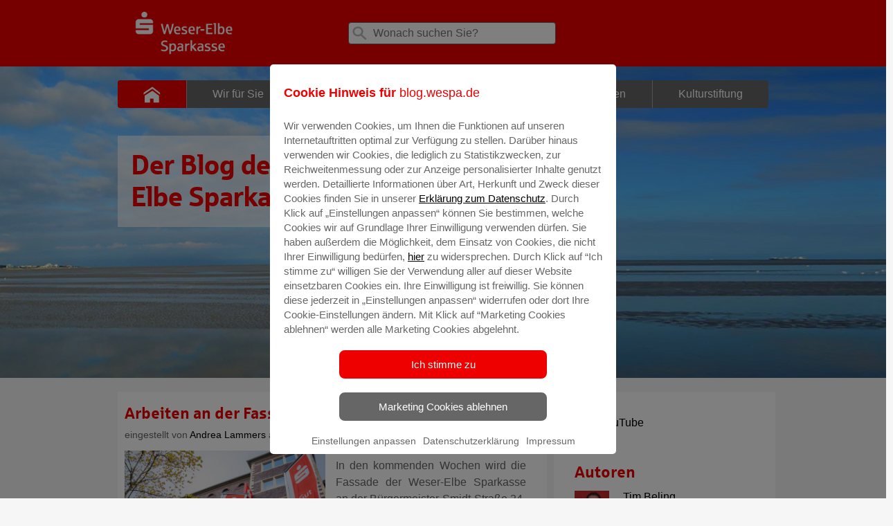

--- FILE ---
content_type: text/html; charset=UTF-8
request_url: https://blog.wespa.de/tag/haupststelle/
body_size: 8623
content:
<!doctype html><!--[if lt IE 7]><html class="no-js ie ie6 lt-ie9 lt-ie8 lt-ie7" lang="de-DE"> <![endif]-->
<!--[if IE 7]><html class="no-js ie ie7 lt-ie9 lt-ie8" lang="de-DE"> <![endif]-->
<!--[if IE 8]><html class="no-js ie ie8 lt-ie9" lang="de-DE"> <![endif]-->
<!--[if gt IE 8]><!--><html class="no-js" lang="de-DE"> <!--<![endif]-->
<head>
<meta charset="UTF-8" />
<link rel="stylesheet" href="https://blog.wespa.de/wp-content/themes/blog/style.css?v=1.5" type="text/css" media="screen" />
<link rel="stylesheet" href="https://blog.wespa.de/wp-content/themes/blog/static/print.css" type="text/css" media="print" />
<link rel="stylesheet" href="https://blog.wespa.de/wp-content/themes/blog/static/style.css?v=2.1" type="text/css" media="screen" />
<meta http-equiv="Content-Type" content="text/html; charset=UTF-8" />
<meta http-equiv="X-UA-Compatible" content="IE=edge,chrome=1" />
<meta name="viewport" content="width=device-width, initial-scale=1.0" />
<link rel="pingback" href="https://blog.wespa.de/xmlrpc.php" />
<meta name='robots' content='index, follow, max-image-preview:large, max-snippet:-1, max-video-preview:-1' />

	<!-- This site is optimized with the Yoast SEO plugin v22.8 - https://yoast.com/wordpress/plugins/seo/ -->
	<title>Haupststelle Archive - Wespa-Blog</title>
	<link rel="canonical" href="https://blog.wespa.de/tag/haupststelle/" />
	<meta property="og:locale" content="de_DE" />
	<meta property="og:type" content="article" />
	<meta property="og:title" content="Haupststelle Archive - Wespa-Blog" />
	<meta property="og:url" content="https://blog.wespa.de/tag/haupststelle/" />
	<meta property="og:site_name" content="Wespa-Blog" />
	<meta name="twitter:card" content="summary_large_image" />
	<script type="application/ld+json" class="yoast-schema-graph">{"@context":"https://schema.org","@graph":[{"@type":"CollectionPage","@id":"https://blog.wespa.de/tag/haupststelle/","url":"https://blog.wespa.de/tag/haupststelle/","name":"Haupststelle Archive - Wespa-Blog","isPartOf":{"@id":"https://blog.wespa.de/#website"},"primaryImageOfPage":{"@id":"https://blog.wespa.de/tag/haupststelle/#primaryimage"},"image":{"@id":"https://blog.wespa.de/tag/haupststelle/#primaryimage"},"thumbnailUrl":"https://blog.wespa.de/files/2023/08/Hauptstelle15x10cm.jpg","breadcrumb":{"@id":"https://blog.wespa.de/tag/haupststelle/#breadcrumb"},"inLanguage":"de-DE"},{"@type":"ImageObject","inLanguage":"de-DE","@id":"https://blog.wespa.de/tag/haupststelle/#primaryimage","url":"https://blog.wespa.de/files/2023/08/Hauptstelle15x10cm.jpg","contentUrl":"https://blog.wespa.de/files/2023/08/Hauptstelle15x10cm.jpg","width":1772,"height":1181},{"@type":"BreadcrumbList","@id":"https://blog.wespa.de/tag/haupststelle/#breadcrumb","itemListElement":[{"@type":"ListItem","position":1,"name":"Startseite","item":"https://blog.wespa.de/"},{"@type":"ListItem","position":2,"name":"Haupststelle"}]},{"@type":"WebSite","@id":"https://blog.wespa.de/#website","url":"https://blog.wespa.de/","name":"Blog der Weser-Elbe Sparkasse","description":"Der Blog der Weser-Elbe Sparkasse","publisher":{"@id":"https://blog.wespa.de/#organization"},"potentialAction":[{"@type":"SearchAction","target":{"@type":"EntryPoint","urlTemplate":"https://blog.wespa.de/?s={search_term_string}"},"query-input":"required name=search_term_string"}],"inLanguage":"de-DE"},{"@type":"Organization","@id":"https://blog.wespa.de/#organization","name":"Weser-Elbe Sparkasse","url":"https://blog.wespa.de/","logo":{"@type":"ImageObject","inLanguage":"de-DE","@id":"https://blog.wespa.de/#/schema/logo/image/","url":"https://blog.wespa.de/files/2023/04/Zeichenflaeche-1.jpg","contentUrl":"https://blog.wespa.de/files/2023/04/Zeichenflaeche-1.jpg","width":851,"height":851,"caption":"Weser-Elbe Sparkasse"},"image":{"@id":"https://blog.wespa.de/#/schema/logo/image/"},"sameAs":["https://www.facbook.com/WeserElbeSparkasse","https://instagram.com/weserelbesparkasse"]}]}</script>
	<!-- / Yoast SEO plugin. -->


<link rel='stylesheet' id='wp-block-library-css' href='https://blog.wespa.de/wp-includes/css/dist/block-library/style.min.css?ver=6.4.3' type='text/css' media='all' />
<style id='classic-theme-styles-inline-css' type='text/css'>
/*! This file is auto-generated */
.wp-block-button__link{color:#fff;background-color:#32373c;border-radius:9999px;box-shadow:none;text-decoration:none;padding:calc(.667em + 2px) calc(1.333em + 2px);font-size:1.125em}.wp-block-file__button{background:#32373c;color:#fff;text-decoration:none}
</style>
<style id='global-styles-inline-css' type='text/css'>
body{--wp--preset--color--black: #000000;--wp--preset--color--cyan-bluish-gray: #abb8c3;--wp--preset--color--white: #ffffff;--wp--preset--color--pale-pink: #f78da7;--wp--preset--color--vivid-red: #cf2e2e;--wp--preset--color--luminous-vivid-orange: #ff6900;--wp--preset--color--luminous-vivid-amber: #fcb900;--wp--preset--color--light-green-cyan: #7bdcb5;--wp--preset--color--vivid-green-cyan: #00d084;--wp--preset--color--pale-cyan-blue: #8ed1fc;--wp--preset--color--vivid-cyan-blue: #0693e3;--wp--preset--color--vivid-purple: #9b51e0;--wp--preset--gradient--vivid-cyan-blue-to-vivid-purple: linear-gradient(135deg,rgba(6,147,227,1) 0%,rgb(155,81,224) 100%);--wp--preset--gradient--light-green-cyan-to-vivid-green-cyan: linear-gradient(135deg,rgb(122,220,180) 0%,rgb(0,208,130) 100%);--wp--preset--gradient--luminous-vivid-amber-to-luminous-vivid-orange: linear-gradient(135deg,rgba(252,185,0,1) 0%,rgba(255,105,0,1) 100%);--wp--preset--gradient--luminous-vivid-orange-to-vivid-red: linear-gradient(135deg,rgba(255,105,0,1) 0%,rgb(207,46,46) 100%);--wp--preset--gradient--very-light-gray-to-cyan-bluish-gray: linear-gradient(135deg,rgb(238,238,238) 0%,rgb(169,184,195) 100%);--wp--preset--gradient--cool-to-warm-spectrum: linear-gradient(135deg,rgb(74,234,220) 0%,rgb(151,120,209) 20%,rgb(207,42,186) 40%,rgb(238,44,130) 60%,rgb(251,105,98) 80%,rgb(254,248,76) 100%);--wp--preset--gradient--blush-light-purple: linear-gradient(135deg,rgb(255,206,236) 0%,rgb(152,150,240) 100%);--wp--preset--gradient--blush-bordeaux: linear-gradient(135deg,rgb(254,205,165) 0%,rgb(254,45,45) 50%,rgb(107,0,62) 100%);--wp--preset--gradient--luminous-dusk: linear-gradient(135deg,rgb(255,203,112) 0%,rgb(199,81,192) 50%,rgb(65,88,208) 100%);--wp--preset--gradient--pale-ocean: linear-gradient(135deg,rgb(255,245,203) 0%,rgb(182,227,212) 50%,rgb(51,167,181) 100%);--wp--preset--gradient--electric-grass: linear-gradient(135deg,rgb(202,248,128) 0%,rgb(113,206,126) 100%);--wp--preset--gradient--midnight: linear-gradient(135deg,rgb(2,3,129) 0%,rgb(40,116,252) 100%);--wp--preset--font-size--small: 13px;--wp--preset--font-size--medium: 20px;--wp--preset--font-size--large: 36px;--wp--preset--font-size--x-large: 42px;--wp--preset--spacing--20: 0.44rem;--wp--preset--spacing--30: 0.67rem;--wp--preset--spacing--40: 1rem;--wp--preset--spacing--50: 1.5rem;--wp--preset--spacing--60: 2.25rem;--wp--preset--spacing--70: 3.38rem;--wp--preset--spacing--80: 5.06rem;--wp--preset--shadow--natural: 6px 6px 9px rgba(0, 0, 0, 0.2);--wp--preset--shadow--deep: 12px 12px 50px rgba(0, 0, 0, 0.4);--wp--preset--shadow--sharp: 6px 6px 0px rgba(0, 0, 0, 0.2);--wp--preset--shadow--outlined: 6px 6px 0px -3px rgba(255, 255, 255, 1), 6px 6px rgba(0, 0, 0, 1);--wp--preset--shadow--crisp: 6px 6px 0px rgba(0, 0, 0, 1);}:where(.is-layout-flex){gap: 0.5em;}:where(.is-layout-grid){gap: 0.5em;}body .is-layout-flow > .alignleft{float: left;margin-inline-start: 0;margin-inline-end: 2em;}body .is-layout-flow > .alignright{float: right;margin-inline-start: 2em;margin-inline-end: 0;}body .is-layout-flow > .aligncenter{margin-left: auto !important;margin-right: auto !important;}body .is-layout-constrained > .alignleft{float: left;margin-inline-start: 0;margin-inline-end: 2em;}body .is-layout-constrained > .alignright{float: right;margin-inline-start: 2em;margin-inline-end: 0;}body .is-layout-constrained > .aligncenter{margin-left: auto !important;margin-right: auto !important;}body .is-layout-constrained > :where(:not(.alignleft):not(.alignright):not(.alignfull)){max-width: var(--wp--style--global--content-size);margin-left: auto !important;margin-right: auto !important;}body .is-layout-constrained > .alignwide{max-width: var(--wp--style--global--wide-size);}body .is-layout-flex{display: flex;}body .is-layout-flex{flex-wrap: wrap;align-items: center;}body .is-layout-flex > *{margin: 0;}body .is-layout-grid{display: grid;}body .is-layout-grid > *{margin: 0;}:where(.wp-block-columns.is-layout-flex){gap: 2em;}:where(.wp-block-columns.is-layout-grid){gap: 2em;}:where(.wp-block-post-template.is-layout-flex){gap: 1.25em;}:where(.wp-block-post-template.is-layout-grid){gap: 1.25em;}.has-black-color{color: var(--wp--preset--color--black) !important;}.has-cyan-bluish-gray-color{color: var(--wp--preset--color--cyan-bluish-gray) !important;}.has-white-color{color: var(--wp--preset--color--white) !important;}.has-pale-pink-color{color: var(--wp--preset--color--pale-pink) !important;}.has-vivid-red-color{color: var(--wp--preset--color--vivid-red) !important;}.has-luminous-vivid-orange-color{color: var(--wp--preset--color--luminous-vivid-orange) !important;}.has-luminous-vivid-amber-color{color: var(--wp--preset--color--luminous-vivid-amber) !important;}.has-light-green-cyan-color{color: var(--wp--preset--color--light-green-cyan) !important;}.has-vivid-green-cyan-color{color: var(--wp--preset--color--vivid-green-cyan) !important;}.has-pale-cyan-blue-color{color: var(--wp--preset--color--pale-cyan-blue) !important;}.has-vivid-cyan-blue-color{color: var(--wp--preset--color--vivid-cyan-blue) !important;}.has-vivid-purple-color{color: var(--wp--preset--color--vivid-purple) !important;}.has-black-background-color{background-color: var(--wp--preset--color--black) !important;}.has-cyan-bluish-gray-background-color{background-color: var(--wp--preset--color--cyan-bluish-gray) !important;}.has-white-background-color{background-color: var(--wp--preset--color--white) !important;}.has-pale-pink-background-color{background-color: var(--wp--preset--color--pale-pink) !important;}.has-vivid-red-background-color{background-color: var(--wp--preset--color--vivid-red) !important;}.has-luminous-vivid-orange-background-color{background-color: var(--wp--preset--color--luminous-vivid-orange) !important;}.has-luminous-vivid-amber-background-color{background-color: var(--wp--preset--color--luminous-vivid-amber) !important;}.has-light-green-cyan-background-color{background-color: var(--wp--preset--color--light-green-cyan) !important;}.has-vivid-green-cyan-background-color{background-color: var(--wp--preset--color--vivid-green-cyan) !important;}.has-pale-cyan-blue-background-color{background-color: var(--wp--preset--color--pale-cyan-blue) !important;}.has-vivid-cyan-blue-background-color{background-color: var(--wp--preset--color--vivid-cyan-blue) !important;}.has-vivid-purple-background-color{background-color: var(--wp--preset--color--vivid-purple) !important;}.has-black-border-color{border-color: var(--wp--preset--color--black) !important;}.has-cyan-bluish-gray-border-color{border-color: var(--wp--preset--color--cyan-bluish-gray) !important;}.has-white-border-color{border-color: var(--wp--preset--color--white) !important;}.has-pale-pink-border-color{border-color: var(--wp--preset--color--pale-pink) !important;}.has-vivid-red-border-color{border-color: var(--wp--preset--color--vivid-red) !important;}.has-luminous-vivid-orange-border-color{border-color: var(--wp--preset--color--luminous-vivid-orange) !important;}.has-luminous-vivid-amber-border-color{border-color: var(--wp--preset--color--luminous-vivid-amber) !important;}.has-light-green-cyan-border-color{border-color: var(--wp--preset--color--light-green-cyan) !important;}.has-vivid-green-cyan-border-color{border-color: var(--wp--preset--color--vivid-green-cyan) !important;}.has-pale-cyan-blue-border-color{border-color: var(--wp--preset--color--pale-cyan-blue) !important;}.has-vivid-cyan-blue-border-color{border-color: var(--wp--preset--color--vivid-cyan-blue) !important;}.has-vivid-purple-border-color{border-color: var(--wp--preset--color--vivid-purple) !important;}.has-vivid-cyan-blue-to-vivid-purple-gradient-background{background: var(--wp--preset--gradient--vivid-cyan-blue-to-vivid-purple) !important;}.has-light-green-cyan-to-vivid-green-cyan-gradient-background{background: var(--wp--preset--gradient--light-green-cyan-to-vivid-green-cyan) !important;}.has-luminous-vivid-amber-to-luminous-vivid-orange-gradient-background{background: var(--wp--preset--gradient--luminous-vivid-amber-to-luminous-vivid-orange) !important;}.has-luminous-vivid-orange-to-vivid-red-gradient-background{background: var(--wp--preset--gradient--luminous-vivid-orange-to-vivid-red) !important;}.has-very-light-gray-to-cyan-bluish-gray-gradient-background{background: var(--wp--preset--gradient--very-light-gray-to-cyan-bluish-gray) !important;}.has-cool-to-warm-spectrum-gradient-background{background: var(--wp--preset--gradient--cool-to-warm-spectrum) !important;}.has-blush-light-purple-gradient-background{background: var(--wp--preset--gradient--blush-light-purple) !important;}.has-blush-bordeaux-gradient-background{background: var(--wp--preset--gradient--blush-bordeaux) !important;}.has-luminous-dusk-gradient-background{background: var(--wp--preset--gradient--luminous-dusk) !important;}.has-pale-ocean-gradient-background{background: var(--wp--preset--gradient--pale-ocean) !important;}.has-electric-grass-gradient-background{background: var(--wp--preset--gradient--electric-grass) !important;}.has-midnight-gradient-background{background: var(--wp--preset--gradient--midnight) !important;}.has-small-font-size{font-size: var(--wp--preset--font-size--small) !important;}.has-medium-font-size{font-size: var(--wp--preset--font-size--medium) !important;}.has-large-font-size{font-size: var(--wp--preset--font-size--large) !important;}.has-x-large-font-size{font-size: var(--wp--preset--font-size--x-large) !important;}
.wp-block-navigation a:where(:not(.wp-element-button)){color: inherit;}
:where(.wp-block-post-template.is-layout-flex){gap: 1.25em;}:where(.wp-block-post-template.is-layout-grid){gap: 1.25em;}
:where(.wp-block-columns.is-layout-flex){gap: 2em;}:where(.wp-block-columns.is-layout-grid){gap: 2em;}
.wp-block-pullquote{font-size: 1.5em;line-height: 1.6;}
</style>
<link rel='stylesheet' id='titan-adminbar-styles-css' href='https://blog.wespa.de/wp-content/plugins/anti-spam/assets/css/admin-bar.css?ver=7.3.5' type='text/css' media='all' />
<link rel='stylesheet' id='c4wp-public-css' href='https://blog.wespa.de/wp-content/plugins/wp-captcha//assets/css/c4wp-public.css?ver=6.4.3' type='text/css' media='all' />
<link rel='stylesheet' id='login-with-ajax-css' href='https://blog.wespa.de/wp-content/plugins/login-with-ajax/templates/login-with-ajax.min.css?ver=4.3' type='text/css' media='all' />
<link rel='stylesheet' id='login-with-ajax-2FA-css' href='https://blog.wespa.de/wp-content/plugins/login-with-ajax/2FA/2FA.min.css?ver=4.3' type='text/css' media='all' />
<script type="text/javascript" src="https://blog.wespa.de/wp-includes/js/jquery/jquery.min.js?ver=3.7.1" id="jquery-core-js"></script>
<script type="text/javascript" src="https://blog.wespa.de/wp-includes/js/jquery/jquery-migrate.min.js?ver=3.4.1" id="jquery-migrate-js"></script>
<script type="text/javascript" src="https://blog.wespa.de/wp-content/plugins/wp-captcha//assets/js/c4wp-public.js?ver=6.4.3" id="c4wp-public-js"></script>
<script type="text/javascript" src="https://blog.wespa.de/wp-content/themes/sparkasse-parent/js/typeahead.js?ver=6.4.3" id="typeahead-js"></script>
<script type="text/javascript" id="login-with-ajax-js-extra">
/* <![CDATA[ */
var LWA = {"ajaxurl":"https:\/\/blog.wespa.de\/wp-admin\/admin-ajax.php","off":""};
/* ]]> */
</script>
<script type="text/javascript" src="https://blog.wespa.de/wp-content/plugins/login-with-ajax/templates/login-with-ajax.min.js?ver=4.3" id="login-with-ajax-js"></script>
<script type="text/javascript" src="https://blog.wespa.de/wp-content/plugins/login-with-ajax/ajaxify/ajaxify.min.js?ver=4.3" id="login-with-ajax-ajaxify-js"></script>
<script type="text/javascript" src="https://blog.wespa.de/wp-content/plugins/login-with-ajax/2FA/2FA.min.js?ver=4.3" id="login-with-ajax-2FA-js"></script>
<script>
  window.dataLayer = window.dataLayer || [];
    dataLayer.push({
    "page" : {
        "name"      : "Wespa-Blog",
        "channel"   : "haupststelle",
        "hierarchy" : [2],
        "spk"       : "blog.wespa.de",
        "aid"       : "weser-elbe-spk",
        "blz"       : "29250000"
      }
    });
  </script><!-- Google Tag Manager -->
<script>(function(w,d,s,l,i){w[l]=w[l]||[];w[l].push({'gtm.start':
new Date().getTime(),event:'gtm.js'});var f=d.getElementsByTagName(s)[0],
j=d.createElement(s),dl=l!='dataLayer'?'&l='+l:'';j.async=true;j.src=
'https://www.googletagmanager.com/gtm.js?id='+i+dl;f.parentNode.insertBefore(j,f);
})(window,document,'script','dataLayer','GTM-KPGP98M');</script>
<!-- End Google Tag Manager --><meta name="generator" content="Elementor 3.21.8; features: e_optimized_assets_loading, additional_custom_breakpoints; settings: css_print_method-external, google_font-enabled, font_display-auto">
<link rel="icon" href="https://blog.wespa.de/files/2023/04/Zeichenflaeche-1-1-185x185.jpg" sizes="32x32" />
<link rel="icon" href="https://blog.wespa.de/files/2023/04/Zeichenflaeche-1-1-250x250.jpg" sizes="192x192" />
<link rel="apple-touch-icon" href="https://blog.wespa.de/files/2023/04/Zeichenflaeche-1-1-185x185.jpg" />
<meta name="msapplication-TileImage" content="https://blog.wespa.de/files/2023/04/Zeichenflaeche-1-1-300x300.jpg" />



</head>
<body class="archive tag tag-haupststelle tag-1923 wp-custom-logo elementor-default start-page" data-template="base.twig">
<!-- Google Tag Manager (noscript) -->
<noscript><iframe src="https://www.googletagmanager.com/ns.html?id=GTM-KPGP98M"
height="0" width="0" style="display:none;visibility:hidden"></iframe></noscript>
<!-- End Google Tag Manager (noscript) -->
<div id="wrapper" class="spapp"   >
                <header id="header" role="banner" class="wrapper__header  wrapper__header--white-red">
        <div class="container">
            <div class="row">
                <div class="col-xs-12">
                    <div class="l-header">
                        <div class="header__logo">
                            <a href="/">
                                <img alt="zur Homepage" title="zur Homepage" src="https://blog.wespa.de/files/2024/08/Zeichenflaeche-5-2.png" />
                            </a>
                        </div>
                        <div id="search" class="search">
    <form role="search" action="https://blog.wespa.de/">
        <label>
            <span class="icon icon__search"></span>
            <input type="search"
                   class="search__input"
                   id="searchinput"
                   placeholder="Wonach suchen Sie?"
                   value=""
                   name="s"
                   title="Suche für:"/>
        </label>
    </form>
</div>

						                    </div>
                </div>
            </div>
        </div>
    </header>
    <div class="container-fluid nopad">
							        <div class="full-background_navigation-container stageimage
                "
				
                            style="background-image: url('https://blog.wespa.de/files/2018/07/Header1.png')"
                >
            <div id="container">
                <div class="row" id="main-menu">
                    <div class="navigation-container">
    <input id="main-nav-check" type="checkbox">
    <nav id="menu" class="nav nav__mobile">
        <ul class="nav__list">
            <li class="nav__item nav__item-icon">
                <a href="/" class="nav__link" >
                    <span class="icon icon__home"></span>
                </a>
            </li>
                            <li class=" menu-item menu-item-type-taxonomy menu-item-object-category menu-item-8245 nav__item"  >
                    <a class="nav__link" href="https://blog.wespa.de/category/wir-fur-sie/"><span class="nav__text">Wir für Sie </span></a>
                                      </li>
                            <li class=" menu-item menu-item-type-taxonomy menu-item-object-category menu-item-8247 nav__item"  >
                    <a class="nav__link" href="https://blog.wespa.de/category/presse-center/"><span class="nav__text">Presse-Center </span></a>
                                      </li>
                            <li class=" menu-item menu-item-type-taxonomy menu-item-object-category menu-item-8249 nav__item"  >
                    <a class="nav__link" href="https://blog.wespa.de/category/finanzwelt/"><span class="nav__text">Finanzwelt </span></a>
                                      </li>
                            <li class=" menu-item menu-item-type-custom menu-item-object-custom menu-item-8997 nav__item"  >
                    <a class="nav__link" href="https://www.facebook.com/pg/WeserElbeSparkasse/events/?ref=page_internal" target="_blank"><span class="nav__text">Veranstaltungen </span></a>
                                      </li>
                            <li class=" menu-item menu-item-type-taxonomy menu-item-object-category menu-item-8253 nav__item"  >
                    <a class="nav__link" href="https://blog.wespa.de/category/kulturstiftung/"><span class="nav__text">Kulturstiftung </span></a>
                                      </li>
                    </ul>
    </nav>
    <div id="iconbar"><a href="#" id="mobileMenuOpen"></a></div>
    <nav id="mobilemenu">
        <header id="mobile">
            <a href="/" target="_self" title="Sparkasse"><span class="sidebar__Icon sidebar__Icon--social"><svg title="Sparkasse"><use xlink:href="/wp-content/themes/blog/assets/icons.svg#simpleicons-sparkasse-icon"></use></svg></span> Zur Startseite</a>
        </header>
        <a href="#" id="mobileMenuClose"></a>
        <div id="search" class="search">
    <form role="search" action="https://blog.wespa.de/">
        <label>
            <span class="icon icon__search"></span>
            <input type="search"
                   class="search__input"
                   id="searchinput"
                   placeholder="Wonach suchen Sie?"
                   value=""
                   name="s"
                   title="Suche für:"/>
        </label>
    </form>
</div>

        <ul class="mobile_nav__list">
                            <li class="mobile_nav__item"  >
                    <a class="mobile_nav__link" href="https://blog.wespa.de/category/wir-fur-sie/"> <span class="nav__text">Wir für Sie </span></a>
                                      </li>
                            <li class="mobile_nav__item"  >
                    <a class="mobile_nav__link" href="https://blog.wespa.de/category/presse-center/"> <span class="nav__text">Presse-Center </span></a>
                                      </li>
                            <li class="mobile_nav__item"  >
                    <a class="mobile_nav__link" href="https://blog.wespa.de/category/finanzwelt/"> <span class="nav__text">Finanzwelt </span></a>
                                      </li>
                            <li class="mobile_nav__item"  >
                    <a class="mobile_nav__link" href="https://www.facebook.com/pg/WeserElbeSparkasse/events/?ref=page_internal" target="_blank"> <span class="nav__text">Veranstaltungen </span></a>
                                      </li>
                            <li class="mobile_nav__item"  >
                    <a class="mobile_nav__link" href="https://blog.wespa.de/category/kulturstiftung/"> <span class="nav__text">Kulturstiftung </span></a>
                                      </li>
                    </ul>
    </nav>
</div>
                </div>
				                                <div class="row" id="main-teaser">
                    <div class="navigation-container">
    <div class="nav">
        <div class="themeTitle">
			<div class="themeHeadline">Der Blog der Weser-Elbe Sparkasse</div>
							</div>
		</div>
	</div>                </div>
                            </div>
        </div>
    </div>
        <!-- home.twig -->

<div class="container">
	<div class="row">
		<div class="col-xs-12 col-lg-8 mb-8">
						<div class="container">
								    


    <div class="row" style="background-color: white;margin-bottom: 20px">
        <div class="col sdefault">
            <div class="content content__text">
                <div class="content__par content__par--list">
                    <a href="https://blog.wespa.de/arbeiten-an-der-fassade-der-wespa-in-der-buerger/"><h4 class="mb-3 font-09" style="color:#ee0000;font-size: 23px;line-height: 26.1px;" >Arbeiten an der Fassade der WESPA in der Bürger</h4></a><!--47-->
                    <p class="author font-08" style="padding-bottom: 10px">
                        eingestellt von <a href="https://blog.wespa.de/author/alammers/" class="font__bold">Andrea Lammers</a> am  24. August 2023                         						                    </p>
											<a href="https://blog.wespa.de/arbeiten-an-der-fassade-der-wespa-in-der-buerger/">
							<div class="cbox__image">
								<img src="https://blog.wespa.de/files/2023/08/Hauptstelle15x10cm-600x0-c-default.jpg"  srcset="https://blog.wespa.de/files/2023/08/Hauptstelle15x10cm-600x0-c-default.jpg 2x" class="athumblist" />
							</div>
						</a>
																<p style="padding-bottom: 0px;text-align: left">
						<p></p> <p>In den kommenden Wochen wird die Fassade der Weser-Elbe Sparkasse an der Bürgermeister-Smidt-Straße 24-30 in Teilbereichen saniert.</p> <p>Durch die Sanierungsmaßnahme wird es bedauerlicherweise zu Lärm- und Schmutzbelästigungen kommen.</p> <p>Wir bitten unsere Kundinnen und Kunden, sowie Anwohnerinnen und Anwohner und
						<a href="https://blog.wespa.de/arbeiten-an-der-fassade-der-wespa-in-der-buerger/" class="read-more">Mehr lesen</a>
                   </p>
                </div>
            </div>
        </div>
    </div>
							</div>
			<div class="tool-pagination">
                                							</div>
		</div>
					<aside id="sidebar" role="complementary"  class="layout-sidebar col-xs-12 col-md-4">
				<div class="row" style="background-color: white;margin-bottom: 20px">
					<div class="col"><div class="sidebar cbox cbox__sidebar">
            
            <div class="row">
                                                                
                                    <div class="col-9">
                        <div class="mb-3 font-6">
                            <a href="https://www.youtube.com/@Weser-ElbeSparkasse" target="_blank" title="Youtube">
                                <span class="sidebar__Icon sidebar__Icon--social">
                                    <svg class="brand" title="YouTube"><use xlink:href="/wp-content/themes/blog/assets/icons.svg#simpleicons-youtube-icon"></use>
                                </svg>
                            </span> YouTube
                            </a>
                        </div>
                    </div>
                                                                                                
            </div>
</div><div class="sidebar cbox cbox__sidebar">
    <h3 class="sidebar__title">Autoren</h3>                <div class="row" id="authorWidget" >
                            <div class="col-3"><a title="Tim Beling" href="https://blog.wespa.de/author/tbeling/"><img src="https://blog.wespa.de/files/2018/07/Beling_Tim.png"></a>
                </div>
                <div class="col-9">
                    <div class="mb-3 font-6"><a title="Tim Beling" href="https://blog.wespa.de/author/tbeling/">Tim Beling</a></div>
                    
                </div>
                <br>
                            <div class="col-3"><a title="Eva Bläsen" href="https://blog.wespa.de/author/eblaesen/"><img src="https://blog.wespa.de/files/2022/05/Eva-Blaesen-2-scaled.jpg"></a>
                </div>
                <div class="col-9">
                    <div class="mb-3 font-6"><a title="Eva Bläsen" href="https://blog.wespa.de/author/eblaesen/">Eva Bläsen</a></div>
                    
                </div>
                <br>
                            <div class="col-3"><a title="Tina Blatz-Ruhnau" href="https://blog.wespa.de/author/truhnau/"><img src="https://blog.wespa.de/files/2023/08/Blatz_Ruhnau_56_online_banking.jpg"></a>
                </div>
                <div class="col-9">
                    <div class="mb-3 font-6"><a title="Tina Blatz-Ruhnau" href="https://blog.wespa.de/author/truhnau/">Tina Blatz-Ruhnau</a></div>
                    
                </div>
                <br>
                            <div class="col-3"><a title="Annette Butzke" href="https://blog.wespa.de/author/abutzke/"><img src="https://blog.wespa.de/files/2018/07/Butzke208x270.png"></a>
                </div>
                <div class="col-9">
                    <div class="mb-3 font-6"><a title="Annette Butzke" href="https://blog.wespa.de/author/abutzke/">Annette Butzke</a></div>
                    
                </div>
                <br>
                            <div class="col-3"><a title="Ninia Käckenmester" href="https://blog.wespa.de/author/nkaeckenmester/"><img src="https://blog.wespa.de/files/2021/10/Siebke_Ninia_0004_9_2020.jpg"></a>
                </div>
                <div class="col-9">
                    <div class="mb-3 font-6"><a title="Ninia Käckenmester" href="https://blog.wespa.de/author/nkaeckenmester/">Ninia Käckenmester</a></div>
                    
                </div>
                <br>
                            <div class="col-3"><a title="Nils Katarius" href="https://blog.wespa.de/author/wesermuende-hadeln/"><img src="https://blog.wespa.de/files/2024/09/Nils-scaled-e1725351420609.jpg"></a>
                </div>
                <div class="col-9">
                    <div class="mb-3 font-6"><a title="Nils Katarius" href="https://blog.wespa.de/author/wesermuende-hadeln/">Nils Katarius</a></div>
                    
                </div>
                <br>
                            <div class="col-3"><a title="Andrea Lammers" href="https://blog.wespa.de/author/alammers/"><img src="https://blog.wespa.de/files/2023/08/Lammers_34_online_banking.jpg"></a>
                </div>
                <div class="col-9">
                    <div class="mb-3 font-6"><a title="Andrea Lammers" href="https://blog.wespa.de/author/alammers/">Andrea Lammers</a></div>
                    
                </div>
                <br>
                                                                        </div>
</div>
		<div class="sidebar cbox cbox__sidebar">
		<h3 class="sidebar__title">Neueste Beiträge</h3>
		<ul>
											<li>
					<a href="https://blog.wespa.de/kapitalmarkt-ausblick-2026/">Kapitalmarkt-Ausblick 2026</a>
									</li>
											<li>
					<a href="https://blog.wespa.de/extremwetterlage-wespa-filialen-bleiben-am-freitag-09-01-2026-geschlossen-mobile-filiale-faellt-ebenfalls-aus/">Extremwetterlage: WESPA-Filialen bleiben am Freitag, 09.01.2026 geschlossen / Mobile Filiale fällt ebenfalls aus</a>
									</li>
											<li>
					<a href="https://blog.wespa.de/25-jahre-engagierte-mitarbeit-im-verwaltungsrat-der-weser-elbe-sparkasse-sparkassenverband-niedersachsen-ehrt-claus-johannssen-mit-der-sparkassenmedaille-in-gold/">25 Jahre engagierte Mitarbeit im Verwaltungsrat der Weser-Elbe Sparkasse – Sparkassenverband Niedersachsen ehrt Claus Johannßen mit der Sparkassenmedaille in Gold</a>
									</li>
											<li>
					<a href="https://blog.wespa.de/weihnachtswunder-weser-elbe-sparkasse-veranstaltet-verdopplungsaktion-fuer-gemeinnuetzige-vereine-und-einrichtungen/">WeihnachtsWunder – Weser-Elbe Sparkasse veranstaltet Verdopplungsaktion für gemeinnützige Vereine und Einrichtungen</a>
									</li>
											<li>
					<a href="https://blog.wespa.de/in-wenigen-klicks-zur-bewertung-der-immobilie/">In wenigen Klicks zur Bewertung der Immobilie</a>
									</li>
					</ul>

		</div></div>
				</div>
			</aside>
			</div>
</div>

            <div class="clear"></div>
<footer id="footer" class="footer" role="contentinfo">
       <div class="footer__menu">
        <div class="container">
            <div class="row">
                                                                                          <div class="col-xs-12 col-md-4">
                    <ul class="footer__list" >
                                            </ul>
                  </div>
                                                                                          <div class="col-xs-12 col-md-4">
                    <ul class="footer__list" >
                                            </ul>
                  </div>
                                                                                          <div class="col-xs-12 col-md-4">
                    <ul class="footer__list" >
                                            </ul>
                  </div>
                            </div>
        </div>
    </div>
            <div class="footer__disclaimer">
        <div class="container">
            <div class="row">
                <div class="col-xs-12">
                    <ul class="disclaimer__list" >
                                                    <li class="disclaimer__item menu"  style="
    margin-bottom: 0px;
    margin-top: 0px;
    margin-left: 0px;
    margin-right: 0px;
"><a class="disclaimer__link" href="https://blog.wespa.de/metanavigation/netiquette/" title="Netiquette">Netiquette</a>
<ul>
                </ul></li>                                                    <li class="disclaimer__item menu"  style="
    margin-bottom: 0px;
    margin-top: 0px;
    margin-left: 0px;
    margin-right: 0px;
"><a class="disclaimer__link" href="https://www.wespa.de/de/home/toolbar/datenschutz.html" title="Datenschutz" target="_blank">Datenschutz</a>
<ul>
                </ul></li>                                                    <li class="disclaimer__item menu"  style="
    margin-bottom: 0px;
    margin-top: 0px;
    margin-left: 0px;
    margin-right: 0px;
"><a class="disclaimer__link" href="https://www.wespa.de/de/home/toolbar/impressum.html" title="Impressum" target="_blank">Impressum</a>
<ul>
                </ul></li>                                            </ul>
                </div>
            </div>
        </div>
    </div>
    </footer>
        <!-- Root element of PhotoSwipe. Must have class pswp. -->
<div class="pswp" tabindex="-1" role="dialog" aria-hidden="true">

    <!-- Background of PhotoSwipe.
         It's a separate element as animating opacity is faster than rgba(). -->
    <div class="pswp__bg"></div>

    <!-- Slides wrapper with overflow:hidden. -->
    <div class="pswp__scroll-wrap">

        <!-- Container that holds slides.
            PhotoSwipe keeps only 3 of them in the DOM to save memory.
            Don't modify these 3 pswp__item elements, data is added later on. -->
        <div class="pswp__container">
            <div class="pswp__item"></div>
            <div class="pswp__item"></div>
            <div class="pswp__item"></div>
        </div>

        <!-- Default (PhotoSwipeUI_Default) interface on top of sliding area. Can be changed. -->
        <div class="pswp__ui pswp__ui--hidden">

            <div class="pswp__top-bar">

                <!--  Controls are self-explanatory. Order can be changed. -->

                <div class="pswp__counter"></div>

                <button class="pswp__button pswp__button--close" title="Close (Esc)"></button>

                <button class="pswp__button pswp__button--share" title="Share"></button>

                <button class="pswp__button pswp__button--fs" title="Toggle fullscreen"></button>

                <button class="pswp__button pswp__button--zoom" title="Zoom in/out"></button>

                <div class="pswp__preloader">
                    <div class="pswp__preloader__icn">
                        <div class="pswp__preloader__cut">
                            <div class="pswp__preloader__donut">dsd</div>
                        </div>
                    </div>
                </div>
            </div>

            <div class="pswp__share-modal pswp__share-modal--hidden pswp__single-tap">
                <div class="pswp__share-tooltip"></div>
            </div>

            <button class="pswp__button pswp__button--arrow--left" title="Previous (arrow left)">
            </button>

            <button class="pswp__button pswp__button--arrow--right" title="Next (arrow right)">
            </button>

            <div class="pswp__caption">
                <div class="pswp__caption__center"></div>
            </div>

        </div>

    </div>

</div>        <link rel='stylesheet' id='shariffcss-css' href='https://blog.wespa.de/wp-content/plugins/shariff/css/shariff.min.css?ver=4.6.15' type='text/css' media='all' />

        <!--script src="https://blog.wespa.de/wp-content/themes/blog/assets/build/js/all.min.js"></script-->
    <script type="text/javascript" src="//cdn.jsdelivr.net/jquery.slick/1.6.0/slick.min.js"></script>
    <script type="text/javascript" src="https://blog.wespa.de/wp-content/themes/blog/assets/jquery.fitToParent.js"></script>
    <script type="text/javascript" src="https://blog.wespa.de/wp-content/themes/blog/assets/typeahead.jquery.js"></script>
    <script type="text/javascript" src="https://blog.wespa.de/wp-content/themes/blog/static/bundlemain.js?v=202601221016"></script>
    <script type="text/javascript" src="https://blog.wespa.de/wp-content/themes/blog/static/bundlevendor.js?v=202601221016"></script>
    <script>

        jQuery(document).ready(function() {
            function menu(openItem){
                $(openItem).toggle();
            }

/*

            if ( jQuery('iframe')){
            jQuery('iframe').fitToParent();
            jQuery(window).on('resize', function(){
                jQuery('iframe').fitToParent();
                requestAnimationFrame( jQuery('iframe').fitToParent() );
            });
            }
*/
/*
            jQuery('#searchinput').typeahead({
                    hint: false,
                    minLength: 5,
                    highlight: true,
                    delay: 550
                },
                {
                    source: function show(q, cb, cba) {
                        var url = 'http://sparkasseblog.dev/wp-admin/admin-ajax.php?action=get_search_result&q=' + q;
                        jQuery('.spksearch-term').text(q);
                        jQuery.ajax({ url: url })
                            .done(function(res) {
                                jQuery('#main-menu, #main-teaser').hide();
                                $('.result-list').empty('h3');
                                jQuery('#sresult').show();

                                $.each(res.results, function(key, value){
                                    text = value.post_content;
                                    $('.result-list').append('<h7>' + value.post_title + "</h7><p style='font-size:12px'>" + text.substring(0,50) + "</p>"  );
                                });

                                console.log(res.results);
                                //cba(res);
                            })
                            .fail(function(err) {
                                alert(err);
                            });
                    },
                    limit:10,
                    displayKey: 'ausbildung'
                });

            jQuery( "#closesearch" ).on( "click", closesearch );
            function closesearch(){
                    $('#main-menu, #main-teaser, #sresult').toggle();
                    $('#searchinput').val('');
            }

*/

        });

    </script>

</div>

</body>
</html>